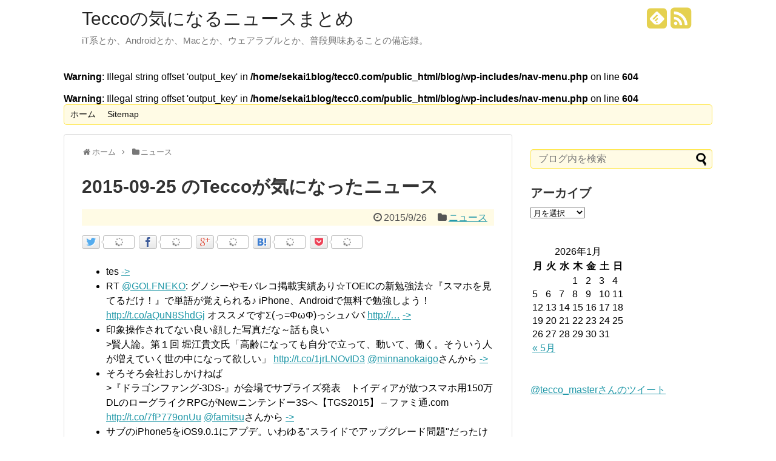

--- FILE ---
content_type: text/html; charset=UTF-8
request_url: https://tecc0.com/blog/?p=157
body_size: 8999
content:
<!DOCTYPE html>
<html lang="ja">
<head>
<meta name="google-site-verification" content="8UZSD74WFcv1svS5NVO4_WhkDBQ76EwSXBwO_2fHt9o" />
<meta charset="UTF-8">
<link rel="alternate" type="application/rss+xml" title="Teccoの気になるニュースまとめ RSS Feed" href="https://tecc0.com/blog/?feed=rss2" />
<link rel="pingback" href="https://tecc0.com/blog/xmlrpc.php" />
<title>2015-09-25 のTeccoが気になったニュース</title>
<meta name="description" content="tes -&gt;RT @GOLFNEKO: グノシーやモバレコ掲載実績あり☆TOEICの新勉強法☆『スマホを見てるだけ！』で単語が覚えられる♪ iPhone、Androidで無料で勉強しよう！  オススメですΣ(っ=Φ" />
<meta name="keywords" content="ニュース" />
<link rel="stylesheet" href="https://tecc0.com/blog/wp-content/themes/simplicity-2/style.css">
<link rel="stylesheet" href="https://tecc0.com/blog/wp-content/themes/simplicity-2/css/responsive-pc.css">
<link rel="stylesheet" href="https://tecc0.com/blog/wp-content/themes/simplicity-2/webfonts/css/font-awesome.min.css">
<link rel="stylesheet" href="https://tecc0.com/blog/wp-content/themes/simplicity-2/webfonts/icomoon/style.css">
<link rel="stylesheet" href="https://tecc0.com/blog/wp-content/themes/simplicity-2/css/fluidity.min.css">
<link rel="stylesheet" href="https://tecc0.com/blog/wp-content/themes/simplicity-2/css/print.css" type="text/css" media="print" />
  <link rel="stylesheet" href="https://tecc0.com/blog/wp-content/themes/simplicity-2/skins/nanohana/style.css">
  <meta name="viewport" content="width=1280, maximum-scale=1, user-scalable=yes">
<link rel="stylesheet" href="https://tecc0.com/blog/wp-content/themes/simplicity-2/css/sns-twitter-type.css">
<!-- OGP -->
<meta property="og:type" content="article">
<meta property="og:description" content="tes -&gt;RT @GOLFNEKO: グノシーやモバレコ掲載実績あり☆TOEICの新勉強法☆『スマホを見てるだけ！』で単語が覚えられる♪ iPhone、Androidで無料で勉強しよう！  オススメですΣ(っ=Φ">
<meta property="og:title" content="2015-09-25 のTeccoが気になったニュース">
<meta property="og:url" content="https://tecc0.com/blog/?p=157">
<meta property="og:image" content="https://tecc0.com/blog/wp-content/themes/simplicity-2/images/og-image.jpg">
<meta property="og:site_name" content="Teccoの気になるニュースまとめ">
<meta property="og:locale" content="ja_JP" />
<!-- /OGP -->
<!-- Twitter Card -->
<meta name="twitter:card" content="summary">
<meta name="twitter:description" content="tes -&gt;RT @GOLFNEKO: グノシーやモバレコ掲載実績あり☆TOEICの新勉強法☆『スマホを見てるだけ！』で単語が覚えられる♪ iPhone、Androidで無料で勉強しよう！  オススメですΣ(っ=Φ">
<meta name="twitter:title" content="2015-09-25 のTeccoが気になったニュース">
<meta name="twitter:url" content="https://tecc0.com/blog/?p=157">
<meta name="twitter:image" content="https://tecc0.com/blog/wp-content/themes/simplicity-2/images/og-image.jpg">
<meta name="twitter:domain" content="tecc0.com">
<!-- /Twitter Card -->

<link rel="alternate" type="application/rss+xml" title="Teccoの気になるニュースまとめ &raquo; フィード" href="https://tecc0.com/blog/?feed=rss2" />
<link rel="alternate" type="application/rss+xml" title="Teccoの気になるニュースまとめ &raquo; コメントフィード" href="https://tecc0.com/blog/?feed=comments-rss2" />
<link rel="alternate" type="application/rss+xml" title="Teccoの気になるニュースまとめ &raquo; 2015-09-25 のTeccoが気になったニュース のコメントのフィード" href="https://tecc0.com/blog/?feed=rss2&#038;p=157" />
<link rel='stylesheet' id='wordpress-popular-posts-css'  href='https://tecc0.com/blog/wp-content/plugins/wordpress-popular-posts/style/wpp.css' type='text/css' media='all' />
<script type='text/javascript' src='https://tecc0.com/blog/wp-includes/js/jquery/jquery.js'></script>
<script type='text/javascript' src='https://tecc0.com/blog/wp-includes/js/jquery/jquery-migrate.min.js'></script>
<link rel="EditURI" type="application/rsd+xml" title="RSD" href="https://tecc0.com/blog/xmlrpc.php?rsd" />
<link rel="wlwmanifest" type="application/wlwmanifest+xml" href="https://tecc0.com/blog/wp-includes/wlwmanifest.xml" /> 
<meta name="generator" content="WordPress 4.1.41" />
<link rel='canonical' href='https://tecc0.com/blog/?p=157' />
<link rel='shortlink' href='https://tecc0.com/blog/?p=157' />
<style type="text/css">
/************************************
** サムネイルの非表示
************************************/
.entry-image,
.new-entry-thumb,
.popular-entry-thumb,
.related-entry-thumb{
  display:none;
}

#popular-entries .wpp-thumbnail{
  display:none !important;
}

.related-entry-thumbnail .related-entry-thumb{
  display:block;
}

.entry-content,
.related-entry-content{
  margin-left: 0;
}
</style>
				<!-- WordPress Popular Posts v3.3.4 -->
				<script type="text/javascript">

					var sampling_active = 0;
					var sampling_rate   = 100;
					var do_request = false;

					if ( !sampling_active ) {
						do_request = true;
					} else {
						var num = Math.floor(Math.random() * sampling_rate) + 1;
						do_request = ( 1 === num );
					}

					if ( do_request ) {

						/* Create XMLHttpRequest object and set variables */
						var xhr = ( window.XMLHttpRequest )
						  ? new XMLHttpRequest()
						  : new ActiveXObject( "Microsoft.XMLHTTP" ),
						url = 'https://tecc0.com/blog/wp-admin/admin-ajax.php',
						params = 'action=update_views_ajax&token=c529937979&wpp_id=157';
						/* Set request method and target URL */
						xhr.open( "POST", url, true );
						/* Set request header */
						xhr.setRequestHeader( "Content-type", "application/x-www-form-urlencoded" );
						/* Hook into onreadystatechange */
						xhr.onreadystatechange = function() {
							if ( 4 === xhr.readyState && 200 === xhr.status ) {
								if ( window.console && window.console.log ) {
									window.console.log( xhr.responseText );
								}
							}
						};
						/* Send request */
						xhr.send( params );

					}

				</script>
				<!-- End WordPress Popular Posts v3.3.4 -->
				</head>
  <body class="single single-post postid-157 single-format-standard">
    <div id="container">

      <!-- header -->
      <div id="header" class="clearfix">
        <div id="header-in">

                    <div id="h-top">
            <!-- モバイルメニュー表示用のボタン -->
<div id="mobile-menu">
  <a id="mobile-menu-toggle" href="#"><i class="fa fa-bars fa-2x"></i></a>
</div>

            <div class="alignleft top-title-catchphrase">
              <!-- サイトのタイトル -->
<p id="site-title">
  <a href="https://tecc0.com/blog/">Teccoの気になるニュースまとめ</a></p>
<!-- サイトの概要 -->
<p id="site-description">
  iT系とか、Androidとか、Macとか、ウェアラブルとか、普段興味あることの備忘録。</p>
            </div>

            <div class="alignright top-sns-follows">
                            <!-- SNSページ -->
<div class="sns-pages">
<ul class="snsp">
<li class="feedly-page"><a href='http://feedly.com/index.html#subscription%2Ffeed%2Fhttps%3A%2F%2Ftecc0.com%2Fblog%2F%3Ffeed%3Drss2' target='blank' title="feedlyで更新情報をフォロー" rel="nofollow"><i class="icon-feedly-square"></i></a></li><li class="rss-page"><a href="https://tecc0.com/blog/?feed=rss2" target="_blank" title="RSSで更新情報をフォロー" rel="nofollow"><i class="fa fa-rss-square fa-2x"></i></a></li>  </ul>
</div>
                          </div>

          </div><!-- /#h-top -->
        </div><!-- /#header-in -->
      </div><!-- /#header -->

      <!-- Navigation -->
<nav>
<div id="navi">
  	<div id="navi-in">
    <br />
<b>Warning</b>:  Illegal string offset 'output_key' in <b>/home/sekai1blog/tecc0.com/public_html/blog/wp-includes/nav-menu.php</b> on line <b>604</b><br />
<br />
<b>Warning</b>:  Illegal string offset 'output_key' in <b>/home/sekai1blog/tecc0.com/public_html/blog/wp-includes/nav-menu.php</b> on line <b>604</b><br />
<div class="menu-%e3%83%a1%e3%83%8b%e3%83%a5%e3%83%bc-1-container"><ul id="menu-%e3%83%a1%e3%83%8b%e3%83%a5%e3%83%bc-1" class="menu"><li id="menu-item-10" class="menu-item menu-item-type-custom menu-item-object-custom menu-item-10"><a href="https://tecc0.com/blog/">ホーム</a></li>
<li id="menu-item-609" class="menu-item menu-item-type-post_type menu-item-object-page menu-item-609"><a href="https://tecc0.com/blog/?page_id=606">Sitemap</a></li>
</ul></div>  </div><!-- /#navi-in -->
</div><!-- /#navi -->
</nav>
<!-- /Navigation -->
      <!-- 本体部分 -->
      <div id="body">
        <div id="body-in">

          
          <!-- main -->
          <div id="main">

  <div id="breadcrumb" class="breadcrumb-category"><div itemtype="http://data-vocabulary.org/Breadcrumb" itemscope=""><i class="fa fa-home fa-fw"></i><a href="https://tecc0.com/blog" itemprop="url"><span itemprop="title">ホーム</span></a><span class="sp"><i class="fa fa-angle-right"></i></span></div><div itemtype="http://data-vocabulary.org/Breadcrumb" itemscope=""><i class="fa fa-folder fa-fw"></i><a href="https://tecc0.com/blog/?cat=2" itemprop="url"><span itemprop="title">ニュース</span></a></div></div><!-- /#breadcrumb -->  <div id="post-157" class="post-157 post type-post status-publish format-standard hentry category-2">
  <div class="article">
  
  <h1 class="entry-title">
        2015-09-25 のTeccoが気になったニュース      </h1>
  <p class="post-meta">
          <span class="post-date"><i class="fa fa-clock-o fa-fw"></i><time class="entry-date date updated" datetime="2015-09-26T00:00:50+00:00">2015/9/26</time></span>
            <span class="category"><i class="fa fa-folder fa-fw"></i><a href="https://tecc0.com/blog/?cat=2" rel="category">ニュース</a></span>
    
    
      </p>

  
  <div id="sns-group-top" class="sns-group sns-group-top">
  <div class="sns-buttons sns-buttons-pc">
    <ul class="snsb snsb-balloon clearfix">
        <li class="balloon-btn twitter-balloon-btn">
      <span class="balloon-btn-set">
        <span class="arrow-box">
          <a href="https://twitter.com/search?q=https%3A%2F%2Ftecc0.com%2Fblog%2F%3Fp%3D157" target="blank" class="arrow-box-link twitter-arrow-box-link" rel="nofollow">
            <span class="social-count twitter-count"><i class="fa fa-spinner fa-spin"></i></span>
          </a>
        </span>
        <a href="https://twitter.com/share?text=2015-09-25+%E3%81%AETecco%E3%81%8C%E6%B0%97%E3%81%AB%E3%81%AA%E3%81%A3%E3%81%9F%E3%83%8B%E3%83%A5%E3%83%BC%E3%82%B9&amp;url=https://tecc0.com/blog/?p=157" target="blank" class="balloon-btn-link twitter-balloon-btn-link" rel="nofollow">
          <i class="icon-twitter"></i>
        </a>
      </span>
    </li>
            <li class="balloon-btn facebook-balloon-btn">
      <span class="balloon-btn-set">
        <span class="arrow-box">
          <a href="https://www.facebook.com/sharer/sharer.php?u=https://tecc0.com/blog/?p=157&amp;t=2015-09-25 のTeccoが気になったニュース" target="blank" class="arrow-box-link facebook-arrow-box-link" rel="nofollow">
            <span class="social-count facebook-count"><i class="fa fa-spinner fa-spin"></i></span>
          </a>
        </span>
        <a href="https://www.facebook.com/sharer/sharer.php?u=https://tecc0.com/blog/?p=157&amp;t=2015-09-25+%E3%81%AETecco%E3%81%8C%E6%B0%97%E3%81%AB%E3%81%AA%E3%81%A3%E3%81%9F%E3%83%8B%E3%83%A5%E3%83%BC%E3%82%B9" target="blank" class="balloon-btn-link facebook-balloon-btn-link" rel="nofollow">
          <i class="icon-facebook"></i>
        </a>
      </span>
    </li>
            <li class="balloon-btn googleplus-balloon-btn">
      <span class="balloon-btn-set">
        <span class="arrow-box">
          <a href="https://plus.google.com/share?url=https%3A%2F%2Ftecc0.com%2Fblog%2F%3Fp%3D157" onclick="javascript:window.open(this.href, '', 'menubar=no,toolbar=no,resizable=yes,scrollbars=yes,height=600,width=600');return false;" target="blank" class="arrow-box-link googleplus-arrow-box-link" rel="nofollow">
            <span class="social-count googleplus-count"><i class="fa fa-spinner fa-spin"></i></span>
          </a>
        </span>
        <a href="https://plus.google.com/share?url=https%3A%2F%2Ftecc0.com%2Fblog%2F%3Fp%3D157" onclick="javascript:window.open(this.href, '', 'menubar=no,toolbar=no,resizable=yes,scrollbars=yes,height=600,width=600');return false;" target="blank" class="balloon-btn-link googleplus-balloon-btn-link" rel="nofollow">
          <i class="icon-googleplus"></i>
        </a>
      </span>
    </li>
            <li class="balloon-btn hatena-balloon-btn">
      <span class="balloon-btn-set">
        <span class="arrow-box">
          <a href="http://b.hatena.ne.jp/entry/tecc0.com/blog/?p=157" target="blank" class="arrow-box-link hatena-arrow-box-link" rel="nofollow">
            <span class="social-count hatebu-count"><i class="fa fa-spinner fa-spin"></i></span>
          </a>
        </span>
        <a href="http://b.hatena.ne.jp/add?mode=confirm&amp;url=https://tecc0.com/blog/?p=157&amp;title=2015-09-25+%E3%81%AETecco%E3%81%8C%E6%B0%97%E3%81%AB%E3%81%AA%E3%81%A3%E3%81%9F%E3%83%8B%E3%83%A5%E3%83%BC%E3%82%B9" target="blank" class="balloon-btn-link hatena-balloon-btn-link" rel="nofollow">
          <i class="icon-hatena"></i>
        </a>
      </span>
    </li>
            <li class="balloon-btn pocket-balloon-btn">
      <span class="balloon-btn-set">
        <span class="arrow-box">
          <a href="https://getpocket.com/edit?url=https://tecc0.com/blog/?p=157" target="blank" class="arrow-box-link pocket-arrow-box-link" rel="nofollow">
            <span class="social-count pocket-count"><i class="fa fa-spinner fa-spin"></i></span>
          </a>
        </span>
        <a href="https://getpocket.com/edit?url=https://tecc0.com/blog/?p=157" target="blank" class="balloon-btn-link pocket-balloon-btn-link" rel="nofollow">
          <i class="icon-pocket"></i>
        </a>
      </span>
    </li>
                      </ul>
</div>
</div>
<div class="clear"></div>

  

  
  <div id="the-content">
  <ul class="ws_tweet_list">
<li class="ws_tweet">tes <a class="ws_tweet_time" href="https://twitter.com/tecco_master/statuses/647408679566704641">-&gt;</a></li>
<li class="ws_tweet">RT <a href="https://twitter.com/GOLFNEKO">@GOLFNEKO</a>: グノシーやモバレコ掲載実績あり☆TOEICの新勉強法☆『スマホを見てるだけ！』で単語が覚えられる♪ iPhone、Androidで無料で勉強しよう！ <a href="http://t.co/aQuN8ShdGj" rel="nofollow">http://t.co/aQuN8ShdGj</a> オススメですΣ(っ=ΦωΦ)っシュババ <a href="http://…" rel="nofollow">http://…</a> <a class="ws_tweet_time" href="https://twitter.com/tecco_master/statuses/647384583449645056">-&gt;</a></li>
<li class="ws_tweet">印象操作されてない良い顔した写真だな～話も良い<br />
&gt;賢人論。第１回 堀江貴文氏「高齢になっても自分で立って、動いて、働く。そういう人が増えていく世の中になって欲しい」 <a href="http://t.co/1jrLNOvID3" rel="nofollow">http://t.co/1jrLNOvID3</a> <a href="https://twitter.com/minnanokaigo">@minnanokaigo</a>さんから <a class="ws_tweet_time" href="https://twitter.com/tecco_master/statuses/647283135130955777">-&gt;</a></li>
<li class="ws_tweet">そろそろ会社おしかけねば<br />
&gt;『ドラゴンファング-3DS-』が会場でサプライズ発表　トイディアが放つスマホ用150万DLのローグライクRPGがNewニンテンドー3Sへ【TGS2015】 &#8211; ファミ通.com <a href="http://t.co/7fP779onUu" rel="nofollow">http://t.co/7fP779onUu</a> <a href="https://twitter.com/famitsu">@famitsu</a>さんから <a class="ws_tweet_time" href="https://twitter.com/tecco_master/statuses/647278026804170752">-&gt;</a></li>
<li class="ws_tweet">サブのiPhone5をiOS9.0.1にアプデ。いわゆる&quot;スライドでアップグレード問題&quot;だったけど、ホームボタンとスリープボタン同時長押しで、もっかいアプデかければなんとかいけた。データもバックアップなかったけどなんとかなった。よかた <a class="ws_tweet_time" href="https://twitter.com/tecco_master/statuses/647198645725429760">-&gt;</a></li>
</ul>
  </div>

  <!-- ページリンク -->

  
    <!-- 文章下広告 -->
                  

  

  <div id="sns-group" class="sns-group sns-group-bottom">
    <div class="sns-buttons sns-buttons-pc">
    <ul class="snsb snsb-balloon clearfix">
        <li class="balloon-btn twitter-balloon-btn">
      <span class="balloon-btn-set">
        <span class="arrow-box">
          <a href="https://twitter.com/search?q=https%3A%2F%2Ftecc0.com%2Fblog%2F%3Fp%3D157" target="blank" class="arrow-box-link twitter-arrow-box-link" rel="nofollow">
            <span class="social-count twitter-count"><i class="fa fa-spinner fa-spin"></i></span>
          </a>
        </span>
        <a href="https://twitter.com/share?text=2015-09-25+%E3%81%AETecco%E3%81%8C%E6%B0%97%E3%81%AB%E3%81%AA%E3%81%A3%E3%81%9F%E3%83%8B%E3%83%A5%E3%83%BC%E3%82%B9&amp;url=https://tecc0.com/blog/?p=157" target="blank" class="balloon-btn-link twitter-balloon-btn-link" rel="nofollow">
          <i class="icon-twitter"></i>
        </a>
      </span>
    </li>
            <li class="balloon-btn facebook-balloon-btn">
      <span class="balloon-btn-set">
        <span class="arrow-box">
          <a href="https://www.facebook.com/sharer/sharer.php?u=https://tecc0.com/blog/?p=157&amp;t=2015-09-25 のTeccoが気になったニュース" target="blank" class="arrow-box-link facebook-arrow-box-link" rel="nofollow">
            <span class="social-count facebook-count"><i class="fa fa-spinner fa-spin"></i></span>
          </a>
        </span>
        <a href="https://www.facebook.com/sharer/sharer.php?u=https://tecc0.com/blog/?p=157&amp;t=2015-09-25+%E3%81%AETecco%E3%81%8C%E6%B0%97%E3%81%AB%E3%81%AA%E3%81%A3%E3%81%9F%E3%83%8B%E3%83%A5%E3%83%BC%E3%82%B9" target="blank" class="balloon-btn-link facebook-balloon-btn-link" rel="nofollow">
          <i class="icon-facebook"></i>
        </a>
      </span>
    </li>
            <li class="balloon-btn googleplus-balloon-btn">
      <span class="balloon-btn-set">
        <span class="arrow-box">
          <a href="https://plus.google.com/share?url=https%3A%2F%2Ftecc0.com%2Fblog%2F%3Fp%3D157" onclick="javascript:window.open(this.href, '', 'menubar=no,toolbar=no,resizable=yes,scrollbars=yes,height=600,width=600');return false;" target="blank" class="arrow-box-link googleplus-arrow-box-link" rel="nofollow">
            <span class="social-count googleplus-count"><i class="fa fa-spinner fa-spin"></i></span>
          </a>
        </span>
        <a href="https://plus.google.com/share?url=https%3A%2F%2Ftecc0.com%2Fblog%2F%3Fp%3D157" onclick="javascript:window.open(this.href, '', 'menubar=no,toolbar=no,resizable=yes,scrollbars=yes,height=600,width=600');return false;" target="blank" class="balloon-btn-link googleplus-balloon-btn-link" rel="nofollow">
          <i class="icon-googleplus"></i>
        </a>
      </span>
    </li>
            <li class="balloon-btn hatena-balloon-btn">
      <span class="balloon-btn-set">
        <span class="arrow-box">
          <a href="http://b.hatena.ne.jp/entry/tecc0.com/blog/?p=157" target="blank" class="arrow-box-link hatena-arrow-box-link" rel="nofollow">
            <span class="social-count hatebu-count"><i class="fa fa-spinner fa-spin"></i></span>
          </a>
        </span>
        <a href="http://b.hatena.ne.jp/add?mode=confirm&amp;url=https://tecc0.com/blog/?p=157&amp;title=2015-09-25+%E3%81%AETecco%E3%81%8C%E6%B0%97%E3%81%AB%E3%81%AA%E3%81%A3%E3%81%9F%E3%83%8B%E3%83%A5%E3%83%BC%E3%82%B9" target="blank" class="balloon-btn-link hatena-balloon-btn-link" rel="nofollow">
          <i class="icon-hatena"></i>
        </a>
      </span>
    </li>
            <li class="balloon-btn pocket-balloon-btn">
      <span class="balloon-btn-set">
        <span class="arrow-box">
          <a href="https://getpocket.com/edit?url=https://tecc0.com/blog/?p=157" target="blank" class="arrow-box-link pocket-arrow-box-link" rel="nofollow">
            <span class="social-count pocket-count"><i class="fa fa-spinner fa-spin"></i></span>
          </a>
        </span>
        <a href="https://getpocket.com/edit?url=https://tecc0.com/blog/?p=157" target="blank" class="balloon-btn-link pocket-balloon-btn-link" rel="nofollow">
          <i class="icon-pocket"></i>
        </a>
      </span>
    </li>
                      </ul>
</div>

  <!-- SNSページ -->
<div class="sns-pages">
<ul class="snsp">
<li class="feedly-page"><a href='http://feedly.com/index.html#subscription%2Ffeed%2Fhttps%3A%2F%2Ftecc0.com%2Fblog%2F%3Ffeed%3Drss2' target='blank' title="feedlyで更新情報をフォロー" rel="nofollow"><i class="icon-feedly-square"></i></a></li><li class="rss-page"><a href="https://tecc0.com/blog/?feed=rss2" target="_blank" title="RSSで更新情報をフォロー" rel="nofollow"><i class="fa fa-rss-square fa-2x"></i></a></li>  </ul>
</div>
  </div>

  
  <p class="footer-post-meta">

        <span class="post-tag"></span>
    
    
    
      </p>

  </div><!-- .article -->
    <hr class="sep" />
  </div><!-- .post -->
      <section id="under-entry-body">

            <div id="related-entries">
        <h3>関連記事</h3>
                <div class="related-entry">
      <div class="related-entry-thumb">
        <a href="https://tecc0.com/blog/?p=1229" title="2019-04-18 のTeccoが気になったニュース">
                <img src="https://tecc0.com/blog/wp-content/themes/simplicity-2/images/no-image.png" alt="NO IMAGE" class="no-image related-entry-no-image" />
                </a>
      </div><!-- /.related-entry-thumb -->

      <div class="related-entry-content">
        <h4 class="related-entry-title">
          <a href="https://tecc0.com/blog/?p=1229" class="related-entry-title-link" title="2019-04-18 のTeccoが気になったニュース">
          2019-04-18 のTeccoが気になったニュース          </a></h4>
        <p class="related-entry-snippet">
       

古文とか勉強したいよね -&gt;



@nabettu 腰が命ですからね！ in reply to nabettu -&gt;


...</p>

                <p class="related-entry-read"><a href="https://tecc0.com/blog/?p=1229">記事を読む</a></p>
        
      </div><!-- /.related-entry-content -->
    </div><!-- /.elated-entry -->

      <div class="related-entry">
      <div class="related-entry-thumb">
        <a href="https://tecc0.com/blog/?p=1357" title="2019-10-15 のTeccoが気になったニュース">
                <img src="https://tecc0.com/blog/wp-content/themes/simplicity-2/images/no-image.png" alt="NO IMAGE" class="no-image related-entry-no-image" />
                </a>
      </div><!-- /.related-entry-thumb -->

      <div class="related-entry-content">
        <h4 class="related-entry-title">
          <a href="https://tecc0.com/blog/?p=1357" class="related-entry-title-link" title="2019-10-15 のTeccoが気になったニュース">
          2019-10-15 のTeccoが気になったニュース          </a></h4>
        <p class="related-entry-snippet">
       

@tatsuosakamoto まー大井町はよいよね in reply to tatsuosakamoto -&gt;



オフィスで...</p>

                <p class="related-entry-read"><a href="https://tecc0.com/blog/?p=1357">記事を読む</a></p>
        
      </div><!-- /.related-entry-content -->
    </div><!-- /.elated-entry -->

      <div class="related-entry">
      <div class="related-entry-thumb">
        <a href="https://tecc0.com/blog/?p=1922" title="2022-01-09 のTeccoが気になったニュース">
                <img src="https://tecc0.com/blog/wp-content/themes/simplicity-2/images/no-image.png" alt="NO IMAGE" class="no-image related-entry-no-image" />
                </a>
      </div><!-- /.related-entry-thumb -->

      <div class="related-entry-content">
        <h4 class="related-entry-title">
          <a href="https://tecc0.com/blog/?p=1922" class="related-entry-title-link" title="2022-01-09 のTeccoが気になったニュース">
          2022-01-09 のTeccoが気になったニュース          </a></h4>
        <p class="related-entry-snippet">
       

昨日はこの後に友人のバーに遊び行って記憶を失いました  -&gt;


</p>

                <p class="related-entry-read"><a href="https://tecc0.com/blog/?p=1922">記事を読む</a></p>
        
      </div><!-- /.related-entry-content -->
    </div><!-- /.elated-entry -->

      <div class="related-entry">
      <div class="related-entry-thumb">
        <a href="https://tecc0.com/blog/?p=2016" title="2022-07-26 のTeccoが気になったニュース">
                <img src="https://tecc0.com/blog/wp-content/themes/simplicity-2/images/no-image.png" alt="NO IMAGE" class="no-image related-entry-no-image" />
                </a>
      </div><!-- /.related-entry-thumb -->

      <div class="related-entry-content">
        <h4 class="related-entry-title">
          <a href="https://tecc0.com/blog/?p=2016" class="related-entry-title-link" title="2022-07-26 のTeccoが気になったニュース">
          2022-07-26 のTeccoが気になったニュース          </a></h4>
        <p class="related-entry-snippet">
       

やった！！歯が磨ける！！ありがとおおお
@atsuco_02  in reply to tecco_master -&gt;



つる...</p>

                <p class="related-entry-read"><a href="https://tecc0.com/blog/?p=2016">記事を読む</a></p>
        
      </div><!-- /.related-entry-content -->
    </div><!-- /.elated-entry -->

      <div class="related-entry">
      <div class="related-entry-thumb">
        <a href="https://tecc0.com/blog/?p=889" title="2018-01-14 のTeccoが気になったニュース">
                <img src="https://tecc0.com/blog/wp-content/themes/simplicity-2/images/no-image.png" alt="NO IMAGE" class="no-image related-entry-no-image" />
                </a>
      </div><!-- /.related-entry-thumb -->

      <div class="related-entry-content">
        <h4 class="related-entry-title">
          <a href="https://tecc0.com/blog/?p=889" class="related-entry-title-link" title="2018-01-14 のTeccoが気になったニュース">
          2018-01-14 のTeccoが気になったニュース          </a></h4>
        <p class="related-entry-snippet">
       

@aiaiueo なんかセールするたびに安すぎて買っちゃう。 in reply to aiaiueo -&gt;



@kenya_0...</p>

                <p class="related-entry-read"><a href="https://tecc0.com/blog/?p=889">記事を読む</a></p>
        
      </div><!-- /.related-entry-content -->
    </div><!-- /.elated-entry -->

      <div class="related-entry">
      <div class="related-entry-thumb">
        <a href="https://tecc0.com/blog/?p=1829" title="2021-08-11 のTeccoが気になったニュース">
                <img src="https://tecc0.com/blog/wp-content/themes/simplicity-2/images/no-image.png" alt="NO IMAGE" class="no-image related-entry-no-image" />
                </a>
      </div><!-- /.related-entry-thumb -->

      <div class="related-entry-content">
        <h4 class="related-entry-title">
          <a href="https://tecc0.com/blog/?p=1829" class="related-entry-title-link" title="2021-08-11 のTeccoが気になったニュース">
          2021-08-11 のTeccoが気になったニュース          </a></h4>
        <p class="related-entry-snippet">
       

@bto もっかいニートになって！！！ in reply to bto -&gt;



フリーランスって名前がかっこいいから憧れてしま...</p>

                <p class="related-entry-read"><a href="https://tecc0.com/blog/?p=1829">記事を読む</a></p>
        
      </div><!-- /.related-entry-content -->
    </div><!-- /.elated-entry -->

      <div class="related-entry">
      <div class="related-entry-thumb">
        <a href="https://tecc0.com/blog/?p=1658" title="2020-12-10 のTeccoが気になったニュース">
                <img src="https://tecc0.com/blog/wp-content/themes/simplicity-2/images/no-image.png" alt="NO IMAGE" class="no-image related-entry-no-image" />
                </a>
      </div><!-- /.related-entry-thumb -->

      <div class="related-entry-content">
        <h4 class="related-entry-title">
          <a href="https://tecc0.com/blog/?p=1658" class="related-entry-title-link" title="2020-12-10 のTeccoが気になったニュース">
          2020-12-10 のTeccoが気になったニュース          </a></h4>
        <p class="related-entry-snippet">
       

なんて会社だ  -&gt;



やばい環境作りました  -&gt;



1番上からきた
#何県民かバレるツイートしろ -&gt;

...</p>

                <p class="related-entry-read"><a href="https://tecc0.com/blog/?p=1658">記事を読む</a></p>
        
      </div><!-- /.related-entry-content -->
    </div><!-- /.elated-entry -->

      <div class="related-entry">
      <div class="related-entry-thumb">
        <a href="https://tecc0.com/blog/?p=279" title="2016-03-10 のTeccoが気になったニュース">
                <img src="https://tecc0.com/blog/wp-content/themes/simplicity-2/images/no-image.png" alt="NO IMAGE" class="no-image related-entry-no-image" />
                </a>
      </div><!-- /.related-entry-thumb -->

      <div class="related-entry-content">
        <h4 class="related-entry-title">
          <a href="https://tecc0.com/blog/?p=279" class="related-entry-title-link" title="2016-03-10 のTeccoが気になったニュース">
          2016-03-10 のTeccoが気になったニュース          </a></h4>
        <p class="related-entry-snippet">
       

山手線新しくなってる！画面いっぱいついてる！ -&gt;



node.jsを3ヶ月ぶりくらいに書いた。楽しかったけど辛かった。がんば...</p>

                <p class="related-entry-read"><a href="https://tecc0.com/blog/?p=279">記事を読む</a></p>
        
      </div><!-- /.related-entry-content -->
    </div><!-- /.elated-entry -->

      <div class="related-entry">
      <div class="related-entry-thumb">
        <a href="https://tecc0.com/blog/?p=1359" title="2019-10-18 のTeccoが気になったニュース">
                <img src="https://tecc0.com/blog/wp-content/themes/simplicity-2/images/no-image.png" alt="NO IMAGE" class="no-image related-entry-no-image" />
                </a>
      </div><!-- /.related-entry-thumb -->

      <div class="related-entry-content">
        <h4 class="related-entry-title">
          <a href="https://tecc0.com/blog/?p=1359" class="related-entry-title-link" title="2019-10-18 のTeccoが気になったニュース">
          2019-10-18 のTeccoが気になったニュース          </a></h4>
        <p class="related-entry-snippet">
       

トップダウンのほうが楽だとわかっていてもボトムアップを敢えて選択するっていうのが大事な1つの選択肢なのである -&gt;



なかなか...</p>

                <p class="related-entry-read"><a href="https://tecc0.com/blog/?p=1359">記事を読む</a></p>
        
      </div><!-- /.related-entry-content -->
    </div><!-- /.elated-entry -->

      <div class="related-entry">
      <div class="related-entry-thumb">
        <a href="https://tecc0.com/blog/?p=779" title="2017-09-07 のTeccoが気になったニュース">
                <img src="https://tecc0.com/blog/wp-content/themes/simplicity-2/images/no-image.png" alt="NO IMAGE" class="no-image related-entry-no-image" />
                </a>
      </div><!-- /.related-entry-thumb -->

      <div class="related-entry-content">
        <h4 class="related-entry-title">
          <a href="https://tecc0.com/blog/?p=779" class="related-entry-title-link" title="2017-09-07 のTeccoが気になったニュース">
          2017-09-07 のTeccoが気になったニュース          </a></h4>
        <p class="related-entry-snippet">
       

@kemkem_ よし、パーティしよう in reply to kemkem_ -&gt;



DevFestすでに知り合い多そうだ ...</p>

                <p class="related-entry-read"><a href="https://tecc0.com/blog/?p=779">記事を読む</a></p>
        
      </div><!-- /.related-entry-content -->
    </div><!-- /.elated-entry -->

  
  <br style="clear:both;">      </div><!-- #related-entries -->
      


        <!-- 広告 -->
                  
      <!-- post navigation -->
<div class="navigation">
      <div class="prev"><a href="https://tecc0.com/blog/?p=156" rel="prev"><i class="fa fa-arrow-left fa-2x pull-left"></i>2015-09-24 のTeccoが気になったニュース</a></div>
      <div class="next"><a href="https://tecc0.com/blog/?p=158" rel="next"><i class="fa fa-arrow-right fa-2x pull-left"></i>2015-09-27 のTeccoが気になったニュース</a></div>
  </div>
<!-- /post navigation -->
      <!-- comment area -->
<div id="comment-area">
									<div id="respond" class="comment-respond">
				<h3 id="reply-title" class="comment-reply-title">コメントをどうぞ <small><a rel="nofollow" id="cancel-comment-reply-link" href="/blog/?p=157#respond" style="display:none;">コメントをキャンセル</a></small></h3>
									<form action="https://tecc0.com/blog/wp-comments-post.php" method="post" id="commentform" class="comment-form">
																			<p class="comment-notes"><span id="email-notes">メールアドレスが公開されることはありません。</span> <span class="required">*</span> が付いている欄は必須項目です</p>							<p class="comment-form-author"><label for="author">名前 <span class="required">*</span></label> <input id="author" name="author" type="text" value="" size="30" aria-required='true' /></p>
<p class="comment-form-email"><label for="email">メール <span class="required">*</span></label> <input id="email" name="email" type="text" value="" size="30" aria-describedby="email-notes" aria-required='true' /></p>
<p class="comment-form-url"><label for="url">サイト</label> <input id="url" name="url" type="text" value="" size="30" /></p>
												<p class="comment-form-comment"><textarea id="comment" class="expanding" name="comment" cols="45" rows="8" aria-required="true" placeholder=""></textarea></p>						<p class="form-allowed-tags" id="form-allowed-tags">次の<abbr title="HyperText Markup Language">HTML</abbr> タグと属性が使えます:  <code>&lt;a href=&quot;&quot; title=&quot;&quot;&gt; &lt;abbr title=&quot;&quot;&gt; &lt;acronym title=&quot;&quot;&gt; &lt;b&gt; &lt;blockquote cite=&quot;&quot;&gt; &lt;cite&gt; &lt;code&gt; &lt;del datetime=&quot;&quot;&gt; &lt;em&gt; &lt;i&gt; &lt;q cite=&quot;&quot;&gt; &lt;strike&gt; &lt;strong&gt; </code></p>						<p class="form-submit">
							<input name="submit" type="submit" id="submit" class="submit" value="コメントを送信" />
							<input type='hidden' name='comment_post_ID' value='157' id='comment_post_ID' />
<input type='hidden' name='comment_parent' id='comment_parent' value='0' />
						</p>
						<p style="display: none;"><input type="hidden" id="akismet_comment_nonce" name="akismet_comment_nonce" value="b2c696d128" /></p><p style="display: none;"><input type="hidden" id="ak_js" name="ak_js" value="210"/></p>					</form>
							</div><!-- #respond -->
			</div>
<!-- /comment area -->      </section>
    

          </div><!-- /#main -->
        <!-- sidebar -->
<aside>
<div id="sidebar">
    
  <div id="sidebar-widget">
  <!-- ウイジェット -->
  <div id="search-2" class="widget widget_search"><form method="get" id="searchform" action="https://tecc0.com/blog/">
	<input type="text" placeholder="ブログ内を検索" name="s" id="s">
	<input type="submit" id="searchsubmit" value="">
</form></div><div id="archives-2" class="widget widget_archive"><h4 class="widgettitle">アーカイブ</h4>		<select name="archive-dropdown" onchange='document.location.href=this.options[this.selectedIndex].value;'>
			<option value="">月を選択</option>

				<option value='https://tecc0.com/blog/?m=202305'> 2023年5月 </option>
	<option value='https://tecc0.com/blog/?m=202304'> 2023年4月 </option>
	<option value='https://tecc0.com/blog/?m=202303'> 2023年3月 </option>
	<option value='https://tecc0.com/blog/?m=202302'> 2023年2月 </option>
	<option value='https://tecc0.com/blog/?m=202301'> 2023年1月 </option>
	<option value='https://tecc0.com/blog/?m=202212'> 2022年12月 </option>
	<option value='https://tecc0.com/blog/?m=202211'> 2022年11月 </option>
	<option value='https://tecc0.com/blog/?m=202210'> 2022年10月 </option>
	<option value='https://tecc0.com/blog/?m=202209'> 2022年9月 </option>
	<option value='https://tecc0.com/blog/?m=202208'> 2022年8月 </option>
	<option value='https://tecc0.com/blog/?m=202207'> 2022年7月 </option>
	<option value='https://tecc0.com/blog/?m=202206'> 2022年6月 </option>
	<option value='https://tecc0.com/blog/?m=202205'> 2022年5月 </option>
	<option value='https://tecc0.com/blog/?m=202204'> 2022年4月 </option>
	<option value='https://tecc0.com/blog/?m=202203'> 2022年3月 </option>
	<option value='https://tecc0.com/blog/?m=202202'> 2022年2月 </option>
	<option value='https://tecc0.com/blog/?m=202201'> 2022年1月 </option>
	<option value='https://tecc0.com/blog/?m=202112'> 2021年12月 </option>
	<option value='https://tecc0.com/blog/?m=202111'> 2021年11月 </option>
	<option value='https://tecc0.com/blog/?m=202110'> 2021年10月 </option>
	<option value='https://tecc0.com/blog/?m=202109'> 2021年9月 </option>
	<option value='https://tecc0.com/blog/?m=202108'> 2021年8月 </option>
	<option value='https://tecc0.com/blog/?m=202107'> 2021年7月 </option>
	<option value='https://tecc0.com/blog/?m=202106'> 2021年6月 </option>
	<option value='https://tecc0.com/blog/?m=202105'> 2021年5月 </option>
	<option value='https://tecc0.com/blog/?m=202104'> 2021年4月 </option>
	<option value='https://tecc0.com/blog/?m=202103'> 2021年3月 </option>
	<option value='https://tecc0.com/blog/?m=202102'> 2021年2月 </option>
	<option value='https://tecc0.com/blog/?m=202101'> 2021年1月 </option>
	<option value='https://tecc0.com/blog/?m=202012'> 2020年12月 </option>
	<option value='https://tecc0.com/blog/?m=202011'> 2020年11月 </option>
	<option value='https://tecc0.com/blog/?m=202010'> 2020年10月 </option>
	<option value='https://tecc0.com/blog/?m=202009'> 2020年9月 </option>
	<option value='https://tecc0.com/blog/?m=202008'> 2020年8月 </option>
	<option value='https://tecc0.com/blog/?m=202007'> 2020年7月 </option>
	<option value='https://tecc0.com/blog/?m=202006'> 2020年6月 </option>
	<option value='https://tecc0.com/blog/?m=202005'> 2020年5月 </option>
	<option value='https://tecc0.com/blog/?m=202004'> 2020年4月 </option>
	<option value='https://tecc0.com/blog/?m=202003'> 2020年3月 </option>
	<option value='https://tecc0.com/blog/?m=202002'> 2020年2月 </option>
	<option value='https://tecc0.com/blog/?m=202001'> 2020年1月 </option>
	<option value='https://tecc0.com/blog/?m=201912'> 2019年12月 </option>
	<option value='https://tecc0.com/blog/?m=201911'> 2019年11月 </option>
	<option value='https://tecc0.com/blog/?m=201910'> 2019年10月 </option>
	<option value='https://tecc0.com/blog/?m=201909'> 2019年9月 </option>
	<option value='https://tecc0.com/blog/?m=201908'> 2019年8月 </option>
	<option value='https://tecc0.com/blog/?m=201907'> 2019年7月 </option>
	<option value='https://tecc0.com/blog/?m=201906'> 2019年6月 </option>
	<option value='https://tecc0.com/blog/?m=201905'> 2019年5月 </option>
	<option value='https://tecc0.com/blog/?m=201904'> 2019年4月 </option>
	<option value='https://tecc0.com/blog/?m=201903'> 2019年3月 </option>
	<option value='https://tecc0.com/blog/?m=201902'> 2019年2月 </option>
	<option value='https://tecc0.com/blog/?m=201901'> 2019年1月 </option>
	<option value='https://tecc0.com/blog/?m=201812'> 2018年12月 </option>
	<option value='https://tecc0.com/blog/?m=201811'> 2018年11月 </option>
	<option value='https://tecc0.com/blog/?m=201810'> 2018年10月 </option>
	<option value='https://tecc0.com/blog/?m=201809'> 2018年9月 </option>
	<option value='https://tecc0.com/blog/?m=201808'> 2018年8月 </option>
	<option value='https://tecc0.com/blog/?m=201807'> 2018年7月 </option>
	<option value='https://tecc0.com/blog/?m=201806'> 2018年6月 </option>
	<option value='https://tecc0.com/blog/?m=201805'> 2018年5月 </option>
	<option value='https://tecc0.com/blog/?m=201804'> 2018年4月 </option>
	<option value='https://tecc0.com/blog/?m=201803'> 2018年3月 </option>
	<option value='https://tecc0.com/blog/?m=201802'> 2018年2月 </option>
	<option value='https://tecc0.com/blog/?m=201801'> 2018年1月 </option>
	<option value='https://tecc0.com/blog/?m=201712'> 2017年12月 </option>
	<option value='https://tecc0.com/blog/?m=201711'> 2017年11月 </option>
	<option value='https://tecc0.com/blog/?m=201710'> 2017年10月 </option>
	<option value='https://tecc0.com/blog/?m=201709'> 2017年9月 </option>
	<option value='https://tecc0.com/blog/?m=201708'> 2017年8月 </option>
	<option value='https://tecc0.com/blog/?m=201707'> 2017年7月 </option>
	<option value='https://tecc0.com/blog/?m=201706'> 2017年6月 </option>
	<option value='https://tecc0.com/blog/?m=201705'> 2017年5月 </option>
	<option value='https://tecc0.com/blog/?m=201704'> 2017年4月 </option>
	<option value='https://tecc0.com/blog/?m=201703'> 2017年3月 </option>
	<option value='https://tecc0.com/blog/?m=201702'> 2017年2月 </option>
	<option value='https://tecc0.com/blog/?m=201701'> 2017年1月 </option>
	<option value='https://tecc0.com/blog/?m=201612'> 2016年12月 </option>
	<option value='https://tecc0.com/blog/?m=201611'> 2016年11月 </option>
	<option value='https://tecc0.com/blog/?m=201610'> 2016年10月 </option>
	<option value='https://tecc0.com/blog/?m=201609'> 2016年9月 </option>
	<option value='https://tecc0.com/blog/?m=201608'> 2016年8月 </option>
	<option value='https://tecc0.com/blog/?m=201607'> 2016年7月 </option>
	<option value='https://tecc0.com/blog/?m=201606'> 2016年6月 </option>
	<option value='https://tecc0.com/blog/?m=201605'> 2016年5月 </option>
	<option value='https://tecc0.com/blog/?m=201604'> 2016年4月 </option>
	<option value='https://tecc0.com/blog/?m=201603'> 2016年3月 </option>
	<option value='https://tecc0.com/blog/?m=201602'> 2016年2月 </option>
	<option value='https://tecc0.com/blog/?m=201601'> 2016年1月 </option>
	<option value='https://tecc0.com/blog/?m=201512'> 2015年12月 </option>
	<option value='https://tecc0.com/blog/?m=201511'> 2015年11月 </option>
	<option value='https://tecc0.com/blog/?m=201510'> 2015年10月 </option>
	<option value='https://tecc0.com/blog/?m=201509'> 2015年9月 </option>
	<option value='https://tecc0.com/blog/?m=201508'> 2015年8月 </option>
	<option value='https://tecc0.com/blog/?m=201507'> 2015年7月 </option>
	<option value='https://tecc0.com/blog/?m=201506'> 2015年6月 </option>
	<option value='https://tecc0.com/blog/?m=201505'> 2015年5月 </option>
	<option value='https://tecc0.com/blog/?m=201504'> 2015年4月 </option>
		</select>
</div><div id="calendar-2" class="widget widget_calendar"><div id="calendar_wrap"><table id="wp-calendar">
	<caption>2026年1月</caption>
	<thead>
	<tr>
		<th scope="col" title="月曜日">月</th>
		<th scope="col" title="火曜日">火</th>
		<th scope="col" title="水曜日">水</th>
		<th scope="col" title="木曜日">木</th>
		<th scope="col" title="金曜日">金</th>
		<th scope="col" title="土曜日">土</th>
		<th scope="col" title="日曜日">日</th>
	</tr>
	</thead>

	<tfoot>
	<tr>
		<td colspan="3" id="prev"><a href="https://tecc0.com/blog/?m=202305">&laquo; 5月</a></td>
		<td class="pad">&nbsp;</td>
		<td colspan="3" id="next" class="pad">&nbsp;</td>
	</tr>
	</tfoot>

	<tbody>
	<tr>
		<td colspan="3" class="pad">&nbsp;</td><td>1</td><td>2</td><td>3</td><td>4</td>
	</tr>
	<tr>
		<td>5</td><td>6</td><td>7</td><td>8</td><td>9</td><td>10</td><td>11</td>
	</tr>
	<tr>
		<td>12</td><td>13</td><td>14</td><td>15</td><td>16</td><td>17</td><td>18</td>
	</tr>
	<tr>
		<td>19</td><td id="today">20</td><td>21</td><td>22</td><td>23</td><td>24</td><td>25</td>
	</tr>
	<tr>
		<td>26</td><td>27</td><td>28</td><td>29</td><td>30</td><td>31</td>
		<td class="pad" colspan="1">&nbsp;</td>
	</tr>
	</tbody>
	</table></div></div><div id="text-2" class="widget widget_text">			<div class="textwidget"><a class="twitter-timeline" href="https://twitter.com/tecco_master" data-widget-id="353032690095767552">@tecco_masterさんのツイート</a>
<script>!function(d,s,id){var js,fjs=d.getElementsByTagName(s)[0],p=/^http:/.test(d.location)?'http':'https';if(!d.getElementById(id)){js=d.createElement(s);js.id=id;js.src=p+"://platform.twitter.com/widgets.js";fjs.parentNode.insertBefore(js,fjs);}}(document,"script","twitter-wjs");</script></div>
		</div>  </div>

  
</div></aside><!-- /#sidebar -->
        </div><!-- /#body-in -->
      </div><!-- /#body -->

      <!-- footer -->
      <div id="footer">
        <div id="footer-in">

        <div id="footer-widget">
           <div class="footer-left">
                                 </div>
           <div class="footer-center">
                                 </div>
           <div class="footer-right">
                                 </div>
        </div>
        <div class="clear"></div>
          <div id="copyright" class="wrapper">
            WordPress Theme <a href="http://wp-simplicity.com/" rel="nofollow">Simplicity</a><br />

            Copyright&copy;  <a href="https://tecc0.com/blog">Teccoの気になるニュースまとめ</a> All Rights Reserved.
                      </div>
      </div><!-- /#footer-in -->
      </div><!-- /#footer -->
      <div id="page-top">
  <a id="move-page-top"><i class="fa fa-chevron-circle-up fa-2x"></i></a>
</div>
          </div><!-- /#container -->
    
<!-- Google Analytics -->
<script type="text/javascript">
var gaJsHost = (("https:" == document.location.protocol) ? "https://ssl." : "http://www.");
document.write(unescape("%3Cscript src='" + gaJsHost + "google-analytics.com/ga.js' type='text/javascript'%3E%3C/script%3E"));
</script>
<script type="text/javascript">
var pageTracker = _gat._getTracker("UA-30149033-1");
pageTracker._initData();
pageTracker._trackPageview();
</script>
<!-- /Google Analytics -->


        
    <script type='text/javascript' src='https://tecc0.com/blog/wp-content/plugins/akismet/_inc/form.js'></script>
<script type='text/javascript' src='https://tecc0.com/blog/wp-includes/js/comment-reply.min.js'></script>
<script type='text/javascript'>
/* <![CDATA[ */
var social_count_config = {"permalink":"https:\/\/tecc0.com\/blog\/?p=157","rss2_url":"https:\/\/tecc0.com\/blog\/?feed=rss2"};
/* ]]> */
</script>
<script type='text/javascript' src='https://tecc0.com/blog/wp-content/themes/simplicity-2/javascript.js'></script>
  <script defer src="https://static.cloudflareinsights.com/beacon.min.js/vcd15cbe7772f49c399c6a5babf22c1241717689176015" integrity="sha512-ZpsOmlRQV6y907TI0dKBHq9Md29nnaEIPlkf84rnaERnq6zvWvPUqr2ft8M1aS28oN72PdrCzSjY4U6VaAw1EQ==" data-cf-beacon='{"version":"2024.11.0","token":"ed864541bd964eb9a12e7f7c6f05723d","r":1,"server_timing":{"name":{"cfCacheStatus":true,"cfEdge":true,"cfExtPri":true,"cfL4":true,"cfOrigin":true,"cfSpeedBrain":true},"location_startswith":null}}' crossorigin="anonymous"></script>
</body>
</html>

--- FILE ---
content_type: text/html; charset=UTF-8
request_url: https://tecc0.com/blog/wp-admin/admin-ajax.php
body_size: -345
content:
WPP: OK. Execution time: 0.001679 seconds